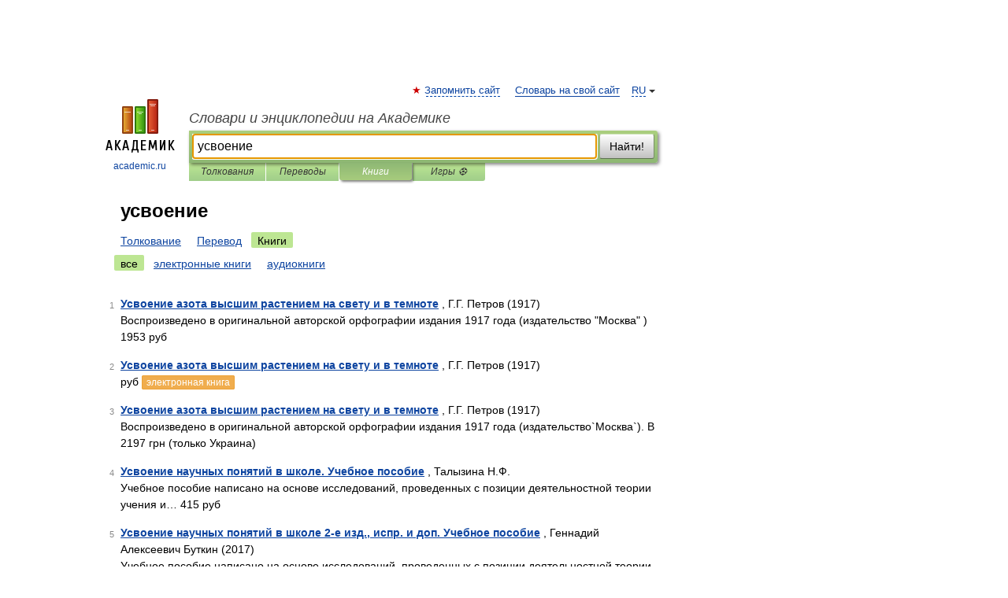

--- FILE ---
content_type: text/html; charset=UTF-8
request_url: https://polytechnic_ru_en.academic.ru/searchall.php?SWord=%D1%83%D1%81%D0%B2%D0%BE%D0%B5%D0%BD%D0%B8%D0%B5&stype=10
body_size: 8654
content:
<!DOCTYPE html>
<html lang="ru">
<head>


	<meta http-equiv="Content-Type" content="text/html; charset=utf-8" />
	<title>усвоение | Книги | Словари и энциклопедии на Академике</title>
	<meta name="Description" content="Словари и энциклопедии на Академике" />
	<!-- type: desktop C: ru  -->
	<meta name="Keywords" content="усвоение" />

 
	<!--[if IE]>
	<meta http-equiv="cleartype" content="on" />
	<meta http-equiv="msthemecompatible" content="no"/>
	<![endif]-->

	<meta name="viewport" content="width=device-width, initial-scale=1, minimum-scale=1">

	
    <meta http-equiv='x-dns-prefetch-control' content='on'>
    <link rel="dns-prefetch" href="https://ajax.googleapis.com">
    <link rel="dns-prefetch" href="https://www.googletagservices.com">
    <link rel="dns-prefetch" href="https://www.google-analytics.com">
    <link rel="dns-prefetch" href="https://pagead2.googlesyndication.com">
    <link rel="dns-prefetch" href="https://ajax.googleapis.com">
    <link rel="dns-prefetch" href="https://an.yandex.ru">
    <link rel="dns-prefetch" href="https://mc.yandex.ru">

    <link rel="preload" href="/images/Logo.png"   as="image" >
    <link rel="preload" href="/images/Logo_h.png" as="image" >

	<meta property="og:title" content="" />
	<meta property="og:type" content="article" />
	<meta property="og:url" content="https:////polytechnic_ru_en.academic.ru/searchall.php?SWord=%D1%83%D1%81%D0%B2%D0%BE%D0%B5%D0%BD%D0%B8%D0%B5&stype=10&btype=1&p=0" />
	<meta property="og:image" content="https://academic.ru/images/Logo_social_ru.png?3" />
	<meta property="og:description" content="Словари и энциклопедии на Академике" />
	<meta property="og:site_name" content="Словари и энциклопедии на Академике" />
	<link rel="search" type="application/opensearchdescription+xml" title="Словари и энциклопедии на Академике" href="/dicsearch.xml" />
	<meta name="ROBOTS" content="NOINDEX, FOLLOW" />
	<link rel="canonical" href="https:////polytechnic_ru_en.academic.ru/searchall.php?SWord=%D1%83%D1%81%D0%B2%D0%BE%D0%B5%D0%BD%D0%B8%D0%B5&stype=10&btype=1&p=0" />

<!-- d/t desktop  -->
      <script>
        window.CaramelDomain = "academic.ru";
        const caramelJS = document.createElement('script'); 
        caramelJS.src = "https://ads.digitalcaramel.com/caramel.js?ts="+new Date().getTime();
        caramelJS.async = true;
        document.head.appendChild(caramelJS);
      </script>


      <script>window.yaContextCb = window.yaContextCb || [] </script> 
      <script async src="https://yandex.ru/ads/system/context.js"></script>

    
<!-- +++++ ab_flag=1 fa_flag=2 +++++ -->

<style type="text/css">
div.hidden,#sharemenu,div.autosuggest,#contextmenu,#ad_top,#ad_bottom,#ad_right,#ad_top2,#restrictions,#footer ul + div,#TerminsNavigationBar,#top-menu,#lang,#search-tabs,#search-box .translate-lang,#translate-arrow,#dic-query,#logo img.h,#t-direction-head,#langbar,.smm{display:none}p,ul{list-style-type:none;margin:0 0 15px}ul li{margin-bottom:6px}.content ul{list-style-type:disc}*{padding:0;margin:0}html,body{height:100%}body{padding:0;margin:0;color:#000;font:14px Helvetica,Arial,Tahoma,sans-serif;background:#fff;line-height:1.5em}a{color:#0d44a0;text-decoration:none}h1{font-size:24px;margin:0 0 18px}h2{font-size:20px;margin:0 0 14px}h3{font-size:16px;margin:0 0 10px}h1 a,h2 a{color:#454545!important}#page{margin:0 auto}#page{min-height:100%;position:relative;padding-top:105px}#page{width:720px;padding-right:330px}* html #page{height:100%}#header{position:relative;height:122px}#logo{float:left;margin-top:21px;width:125px}#logo a.img{width:90px;margin:0 0 0 16px}#logo a.img.logo-en{margin-left:13px}#logo a{display:block;font-size:12px;text-align:center;word-break:break-all}#site-title{padding-top:35px;margin:0 0 5px 135px}#site-title a{color:#000;font-size:18px;font-style:italic;display:block;font-weight:400}#search-box{margin-left:135px;border-top-right-radius:3px;border-bottom-right-radius:3px;padding:4px;position:relative;background:#abcf7e;min-height:33px}#search-box.dic{background:#896744}#search-box table{border-spacing:0;border-collapse:collapse;width:100%}#search-box table td{padding:0;vertical-align:middle}#search-box table td:first-child{padding-right:3px}#search-box table td:last-child{width:1px}#search-query,#dic-query,.translate-lang{padding:6px;font-size:16px;height:18px;border:1px solid #949494;width:100%;box-sizing:border-box;height:32px;float:none;margin:0;background:white;float:left;border-radius:0!important}#search-button{width:70px;height:32px;text-align:center;border:1px solid #7a8e69;border-radius:3px;background:#e0e0e0}#search-tabs{display:block;margin:0 15px 0 135px;padding:0;list-style-type:none}#search-tabs li{float:left;min-width:70px;max-width:140px;padding:0 15px;height:23px;line-height:23px;background:#bde693;text-align:center;margin-right:1px}#search-box.dic + #search-tabs li{background:#C9A784}#search-tabs li:last-child{border-bottom-right-radius:3px}#search-tabs li a{color:#353535;font-style:italic;font-size:12px;display:block;white-space:nowrap;text-overflow:ellipsis;overflow:hidden}#search-tabs li.active{height:22px;line-height:23px;position:relative;background:#abcf7e;border-bottom-left-radius:3px;border-bottom-right-radius:3px}#search-box.dic + #search-tabs li.active{background:#896744}#search-tabs li.active a{color:white}#content{clear:both;margin:30px 0;padding-left:15px}#content a{text-decoration:underline}#content .breadcrumb{margin-bottom:20px}#search_sublinks,#search_links{margin-bottom:8px;margin-left:-8px}#search_sublinks a,#search_links a{padding:3px 8px 1px;border-radius:2px}#search_sublinks a.active,#search_links a.active{color:#000 !important;background:#bde693;text-decoration:none!important}.term{color:saddlebrown}@media(max-width:767px){.hideForMobile{display:none}#header{height:auto}#page{padding:5px;width:auto}#logo{float:none;width:144px;text-align:left;margin:0;padding-top:5px}#logo a{height:44px;overflow:hidden;text-align:left}#logo img.h{display:initial;width:144px;height:44px}#logo img.v{display:none}#site-title{padding:0;margin:10px 0 5px}#search-box,#search-tabs{clear:both;margin:0;width:auto;padding:4px}#search-box.translate #search-query{width:100%;margin-bottom:4px}#search-box.translate #td-search{overflow:visible;display:table-cell}ul#search-tabs{white-space:nowrap;margin-top:5px;overflow-x:auto;overflow-y:hidden}ul#search-tabs li,ul#search-tabs li.active{background:none!important;box-shadow:none;min-width:0;padding:0 5px;float:none;display:inline-block}ul#search-tabs li a{border-bottom:1px dashed green;font-style:normal;color:green;font-size:16px}ul#search-tabs li.active a{color:black;border-bottom-color:white;font-weight:700}ul#search-tabs li a:hover,ul#search-tabs li.active a:hover{color:black}#content{margin:15px 0}.h250{height:280px;max-height:280px;overflow:hidden;margin:25px 0 25px 0}
}#search_results{margin-left:23px}.terms-list .item{float:left;margin:2px 0 0 -108px;position:relative;width:100px;color:#898989;font-size:11px;text-align:right}</style>

	<link rel="shortcut icon" href="https://academic.ru/favicon.ico" type="image/x-icon" sizes="16x16" />
	<link rel="shortcut icon" href="https://academic.ru/images/icon.ico" type="image/x-icon" sizes="32x32" />
    <link rel="shortcut icon" href="https://academic.ru/images/icon.ico" type="image/x-icon" sizes="48x48" />
    
    <link rel="icon" type="image/png" sizes="16x16" href="/images/Logo_16x16_transparent.png" />
    <link rel="icon" type="image/png" sizes="32x32" href="/images/Logo_32x32_transparent.png" />
    <link rel="icon" type="image/png" sizes="48x48" href="/images/Logo_48x48_transparent.png" />
    <link rel="icon" type="image/png" sizes="64x64" href="/images/Logo_64x64_transparent.png" />
    <link rel="icon" type="image/png" sizes="128x128" href="/images/Logo_128x128_transparent.png" />

    <link rel="apple-touch-icon" sizes="57x57"   href="/images/apple-touch-icon-57x57.png" />
    <link rel="apple-touch-icon" sizes="60x60"   href="/images/apple-touch-icon-60x60.png" />
    <link rel="apple-touch-icon" sizes="72x72"   href="/images/apple-touch-icon-72x72.png" />
    <link rel="apple-touch-icon" sizes="76x76"   href="/images/apple-touch-icon-76x76.png" />
    <link rel="apple-touch-icon" sizes="114x114" href="/images/apple-touch-icon-114x114.png" />
    <link rel="apple-touch-icon" sizes="120x120" href="/images/apple-touch-icon-120x120.png" />
  
    <!-- link rel="mask-icon" href="/images/safari-pinned-tab.svg" color="#5bbad5" -->
    <meta name="msapplication-TileColor" content="#00aba9" />
    <meta name="msapplication-config" content="/images/browserconfig.xml" />
    <meta name="theme-color" content="#ffffff" />

    <meta name="apple-mobile-web-app-capable" content="yes" />
    <meta name="apple-mobile-web-app-status-bar-style" content="black /">


<script type="text/javascript">
  (function(i,s,o,g,r,a,m){i['GoogleAnalyticsObject']=r;i[r]=i[r]||function(){
  (i[r].q=i[r].q||[]).push(arguments)},i[r].l=1*new Date();a=s.createElement(o),
  m=s.getElementsByTagName(o)[0];a.async=1;a.src=g;m.parentNode.insertBefore(a,m)
  })(window,document,'script','//www.google-analytics.com/analytics.js','ga');

  ga('create', 'UA-2754246-1', 'auto');
  ga('require', 'displayfeatures');

  ga('set', 'dimension1', '');
  ga('set', 'dimension2', 'search');
  ga('set', 'dimension3', '1');

  ga('send', 'pageview');

</script>


<script type="text/javascript">
	if(typeof(console) == 'undefined' ) console = {};
	if(typeof(console.log) == 'undefined' ) console.log = function(){};
	if(typeof(console.warn) == 'undefined' ) console.warn = function(){};
	if(typeof(console.error) == 'undefined' ) console.error = function(){};
	if(typeof(console.time) == 'undefined' ) console.time = function(){};
	if(typeof(console.timeEnd) == 'undefined' ) console.timeEnd = function(){};
	Academic = {};
	Academic.sUserLanguage = 'ru';
	Academic.sDomainURL = '';
	Academic.sMainDomainURL = '//dic.academic.ru/';
	Academic.sTranslateDomainURL = '//translate.academic.ru/';
	Academic.deviceType = 'desktop';
		Academic.Lang = {};
	Academic.Lang.sTermNotFound = 'Термин, отвечающий запросу, не найден'; 
</script>


<!--  Вариокуб -->
<script type="text/javascript">
    (function(e, x, pe, r, i, me, nt){
    e[i]=e[i]||function(){(e[i].a=e[i].a||[]).push(arguments)},
    me=x.createElement(pe),me.async=1,me.src=r,nt=x.getElementsByTagName(pe)[0],me.addEventListener("error",function(){function cb(t){t=t[t.length-1],"function"==typeof t&&t({flags:{}})};Array.isArray(e[i].a)&&e[i].a.forEach(cb);e[i]=function(){cb(arguments)}}),nt.parentNode.insertBefore(me,nt)})
    (window, document, "script", "https://abt.s3.yandex.net/expjs/latest/exp.js", "ymab");

    ymab("metrika.70309897", "init"/*, {clientFeatures}, {callback}*/);
    ymab("metrika.70309897", "setConfig", {enableSetYmUid: true});
</script>





</head>
<body>

<div id="ad_top">
<!-- top bnr -->
<div class="banner" style="max-height: 90px; overflow: hidden; display: inline-block;">




<!-- Yandex.RTB R-A-12643772-1 -->
<div id="yandex_rtb_R-A-12643772-1"></div>
<script>
window.yaContextCb.push(() => {
    Ya.Context.AdvManager.render({
        "blockId": "R-A-12643772-1",
        "renderTo": "yandex_rtb_R-A-12643772-1"
    })
})
</script>


</div> <!-- top banner  -->




</div>
	<div id="page"  >








			<div id="header">
				<div id="logo">
					<a href="//academic.ru">
						<img src="//academic.ru/images/Logo.png" class="v" alt="academic.ru" width="88" height="68" />
						<img src="//academic.ru/images/Logo_h.png" class="h" alt="academic.ru" width="144" height="44" />
						<br />
						academic.ru					</a>
				</div>
					<ul id="top-menu">
						<li id="lang">
							<a href="#" class="link">RU</a>

							<ul id="lang-menu">

							<li><a href="//en-academic.com">EN</a></li>
<li><a href="//de-academic.com">DE</a></li>
<li><a href="//es-academic.com">ES</a></li>
<li><a href="//fr-academic.com">FR</a></li>
							</ul>
						</li>
						<!--li><a class="android" href="//dic.academic.ru/android.php">Android версия</a></li-->
						<!--li><a class="apple" href="//dic.academic.ru/apple.php">iPhone/iPad версия</a></li-->
						<li><a class="add-fav link" href="#" onClick="add_favorite(this);">Запомнить сайт</a></li>
						<li><a href="//partners.academic.ru/partner_proposal.php" target="_blank">Словарь на свой сайт</a></li>
						<!--li><a href="#">Форум</a></li-->
					</ul>
					<h2 id="site-title">
						<a href="//academic.ru">Словари и энциклопедии на Академике</a>
					</h2>

					<div id="search-box">
						<form action="/searchall.php" method="get" name="formSearch">

<table><tr><td id="td-search">

							<input type="text" name="SWord" id="search-query" required
							value="усвоение"
							title="Введите текст для поиска по словарям и энциклопедиям" placeholder="Введите текст для поиска по словарям и энциклопедиям"
							autocomplete="off" autofocus>


<div class="translate-lang">
	<select name="from" id="translateFrom">
				<option value="xx">Все языки</option><option value="ru" selected>Русский</option><option value="en">Английский</option><option value="fr">Французский</option><option value="de">Немецкий</option><option value="es">Испанский</option><option disabled>────────</option><option value="sq">Албанский</option><option value="al">Алтайский</option><option value="ar">Арабский</option><option value="an">Арагонский</option><option value="hy">Армянский</option><option value="rp">Арумынский</option><option value="at">Астурийский</option><option value="af">Африкаанс</option><option value="bb">Багобо</option><option value="eu">Баскский</option><option value="ba">Башкирский</option><option value="be">Белорусский</option><option value="bg">Болгарский</option><option value="bu">Бурятский</option><option value="cy">Валлийский</option><option value="wr">Варайский</option><option value="hu">Венгерский</option><option value="vp">Вепсский</option><option value="hs">Верхнелужицкий</option><option value="vi">Вьетнамский</option><option value="ht">Гаитянский</option><option value="el">Греческий</option><option value="ka">Грузинский</option><option value="gn">Гуарани</option><option value="gd">Гэльский</option><option value="da">Датский</option><option value="dl">Долганский</option><option value="pr">Древнерусский язык</option><option value="he">Иврит</option><option value="yi">Идиш</option><option value="in">Ингушский</option><option value="id">Индонезийский</option><option value="ik">Инупиак</option><option value="ga">Ирландский</option><option value="is">Исландский</option><option value="it">Итальянский</option><option value="yo">Йоруба</option><option value="kk">Казахский</option><option value="kc">Карачаевский</option><option value="ca">Каталанский</option><option value="qy">Квенья</option><option value="qu">Кечуа</option><option value="ky">Киргизский</option><option value="zh">Китайский</option><option value="go">Клингонский</option><option value="mm">Коми</option><option value="kv">Коми</option><option value="ko">Корейский</option><option value="cr">Кри</option><option value="ct">Крымскотатарский</option><option value="kp">Кумыкский</option><option value="ku">Курдский</option><option value="km">Кхмерский</option><option value="la">Латинский</option><option value="lv">Латышский</option><option value="ln">Лингала</option><option value="lt">Литовский</option><option value="lb">Люксембургский</option><option value="mu">Майя</option><option value="mk">Македонский</option><option value="ms">Малайский</option><option value="ma">Маньчжурский</option><option value="mi">Маори</option><option value="mj">Марийский</option><option value="mc">Микенский</option><option value="mf">Мокшанский</option><option value="mn">Монгольский</option><option value="nu">Науатль</option><option value="nl">Нидерландский</option><option value="og">Ногайский</option><option value="no">Норвежский</option><option value="oa">Орокский</option><option value="os">Осетинский</option><option value="ot">Османский</option><option value="pi">Пали</option><option value="pm">Папьяменто</option><option value="pa">Пенджабский</option><option value="fa">Персидский</option><option value="pl">Польский</option><option value="pt">Португальский</option><option value="ro">Румынский, Молдавский</option><option value="sa">Санскрит</option><option value="se">Северносаамский</option><option value="sr">Сербский</option><option value="ld">Сефардский</option><option value="sz">Силезский</option><option value="sk">Словацкий</option><option value="sl">Словенский</option><option value="sw">Суахили</option><option value="tl">Тагальский</option><option value="tg">Таджикский</option><option value="th">Тайский</option><option value="tt">Татарский</option><option value="tw">Тви</option><option value="bo">Тибетский</option><option value="tf">Тофаларский</option><option value="tv">Тувинский</option><option value="tr">Турецкий</option><option value="tk">Туркменский</option><option value="ud">Удмуртский</option><option value="uz">Узбекский</option><option value="ug">Уйгурский</option><option value="uk">Украинский</option><option value="ur">Урду</option><option value="uu">Урумский</option><option value="fo">Фарерский</option><option value="fi">Финский</option><option value="hi">Хинди</option><option value="hr">Хорватский</option><option value="cu">Церковнославянский (Старославянский)</option><option value="ke">Черкесский</option><option value="ck">Чероки</option><option value="ce">Чеченский</option><option value="cs">Чешский</option><option value="cv">Чувашский</option><option value="cn">Шайенского</option><option value="sv">Шведский</option><option value="cj">Шорский</option><option value="sx">Шумерский</option><option value="ev">Эвенкийский</option><option value="gw">Эльзасский</option><option value="mv">Эрзянский</option><option value="eo">Эсперанто</option><option value="et">Эстонский</option><option value="ya">Юпийский</option><option value="sh">Якутский</option><option value="ja">Японский</option>	</select>
</div>
<div id="translate-arrow"><a>&nbsp;</a></div>
<div class="translate-lang">
	<select name="to" id="translateOf">
				<option value="xx" selected>Все языки</option><option value="ru">Русский</option><option value="en">Английский</option><option value="fr">Французский</option><option value="de">Немецкий</option><option value="es">Испанский</option><option disabled>────────</option><option value="av">Аварский</option><option value="ad">Адыгейский</option><option value="az">Азербайджанский</option><option value="ai">Айнский язык</option><option value="al">Алтайский</option><option value="ar">Арабский</option><option value="hy">Армянский</option><option value="eu">Баскский</option><option value="ba">Башкирский</option><option value="be">Белорусский</option><option value="hu">Венгерский</option><option value="vp">Вепсский</option><option value="vd">Водский</option><option value="el">Греческий</option><option value="da">Датский</option><option value="he">Иврит</option><option value="yi">Идиш</option><option value="iz">Ижорский</option><option value="in">Ингушский</option><option value="id">Индонезийский</option><option value="is">Исландский</option><option value="it">Итальянский</option><option value="kk">Казахский</option><option value="kc">Карачаевский</option><option value="zh">Китайский</option><option value="kv">Коми</option><option value="ct">Крымскотатарский</option><option value="kp">Кумыкский</option><option value="la">Латинский</option><option value="lv">Латышский</option><option value="lt">Литовский</option><option value="mj">Марийский</option><option value="mf">Мокшанский</option><option value="mn">Монгольский</option><option value="nl">Нидерландский</option><option value="no">Норвежский</option><option value="os">Осетинский</option><option value="fa">Персидский</option><option value="pl">Польский</option><option value="pt">Португальский</option><option value="sk">Словацкий</option><option value="sl">Словенский</option><option value="sw">Суахили</option><option value="tg">Таджикский</option><option value="th">Тайский</option><option value="tt">Татарский</option><option value="tr">Турецкий</option><option value="tk">Туркменский</option><option value="ud">Удмуртский</option><option value="uz">Узбекский</option><option value="ug">Уйгурский</option><option value="uk">Украинский</option><option value="uu">Урумский</option><option value="fi">Финский</option><option value="cu">Церковнославянский (Старославянский)</option><option value="ce">Чеченский</option><option value="cs">Чешский</option><option value="cv">Чувашский</option><option value="sv">Шведский</option><option value="cj">Шорский</option><option value="ev">Эвенкийский</option><option value="mv">Эрзянский</option><option value="eo">Эсперанто</option><option value="et">Эстонский</option><option value="sh">Якутский</option><option value="ja">Японский</option>	</select>
</div>
<input type="hidden" name="did" id="did-field" value="" />
<input type="hidden" id="search-type" name="stype" value="10" />

</td><td>

							<button id="search-button">Найти!</button>

</td></tr></table>

						</form>

						<input type="text" name="dic_query" id="dic-query"
						title="Интерактивное оглавление. Вводите нужный Вам термин" placeholder="Интерактивное оглавление. Вводите нужный Вам термин"
						autocomplete="off" >


					</div>
				  <ul id="search-tabs">
    <li data-search-type="0" id="interpretations" ><a href="#" onclick="return false;">Толкования</a></li>
    <li data-search-type="1"  id="translations" ><a href="#" onclick="return false;">Переводы</a></li>
    <li data-search-type="10" id="books"        class="active"    ><a href="#" onclick="return false;">Книги       </a></li>
    <li data-search-type="88" id="games"            ><a href="https://games.academic.ru" title="Бесплатные игры" >Игры ⚽</a></li>
  </ul>
				</div>

	
<div id="ad_top2"></div>	
			<div id="content">


<div id="search_results">

						<h1 id="title">усвоение</h1>
<div id="search_links">						<a href="/searchall.php?SWord=%D1%83%D1%81%D0%B2%D0%BE%D0%B5%D0%BD%D0%B8%D0%B5&amp;stype=0">Толкование</a>
						<a href="////translate.academic.ru//%D1%83%D1%81%D0%B2%D0%BE%D0%B5%D0%BD%D0%B8%D0%B5/ru/">Перевод</a>
						<a class="active" >Книги</a>
</div><div id="search_sublinks"><a class="active" href="searchall.php?SWord=усвоение&amp;stype=10">все</a> <a href="searchall.php?SWord=усвоение&amp;stype=10&amp;btype=2">электронные книги</a> <a href="searchall.php?SWord=усвоение&amp;stype=10&amp;btype=3">аудиокниги</a> </div><ul class="terms-list" id="found_articles">
<li><p><span class="item">1</span><strong><a href="//books.academic.ru/book.nsf/59594340/%D0%A3%D1%81%D0%B2%D0%BE%D0%B5%D0%BD%D0%B8%D0%B5+%D0%B0%D0%B7%D0%BE%D1%82%D0%B0+%D0%B2%D1%8B%D1%81%D1%88%D0%B8%D0%BC+%D1%80%D0%B0%D1%81%D1%82%D0%B5%D0%BD%D0%B8%D0%B5%D0%BC+%D0%BD%D0%B0+%D1%81%D0%B2%D0%B5%D1%82%D1%83+%D0%B8+%D0%B2+%D1%82%D0%B5%D0%BC%D0%BD%D0%BE%D1%82%D0%B5">Усвоение азота высшим растением на свету и в темноте</a></strong> , Г.Г. Петров (1917)<br/>Воспроизведено в оригинальной авторской орфографии издания 1917 года (издательство "Москва" ) 1953 руб  </p>

</li>
<li><p><span class="item">2</span><strong><a href="//books.academic.ru/book.nsf/60492373/%D0%A3%D1%81%D0%B2%D0%BE%D0%B5%D0%BD%D0%B8%D0%B5+%D0%B0%D0%B7%D0%BE%D1%82%D0%B0+%D0%B2%D1%8B%D1%81%D1%88%D0%B8%D0%BC+%D1%80%D0%B0%D1%81%D1%82%D0%B5%D0%BD%D0%B8%D0%B5%D0%BC+%D0%BD%D0%B0+%D1%81%D0%B2%D0%B5%D1%82%D1%83+%D0%B8+%D0%B2+%D1%82%D0%B5%D0%BC%D0%BD%D0%BE%D1%82%D0%B5">Усвоение азота высшим растением на свету и в темноте</a></strong> , Г.Г. Петров (1917)<br/>  руб <a class="notice" href="//books.academic.ru/book.nsf/60492373/%D0%A3%D1%81%D0%B2%D0%BE%D0%B5%D0%BD%D0%B8%D0%B5+%D0%B0%D0%B7%D0%BE%D1%82%D0%B0+%D0%B2%D1%8B%D1%81%D1%88%D0%B8%D0%BC+%D1%80%D0%B0%D1%81%D1%82%D0%B5%D0%BD%D0%B8%D0%B5%D0%BC+%D0%BD%D0%B0+%D1%81%D0%B2%D0%B5%D1%82%D1%83+%D0%B8+%D0%B2+%D1%82%D0%B5%D0%BC%D0%BD%D0%BE%D1%82%D0%B5">электронная книга</a> </p>

</li>
<li><p><span class="item">3</span><strong><a href="//books.academic.ru/book.nsf/66085021/%D0%A3%D1%81%D0%B2%D0%BE%D0%B5%D0%BD%D0%B8%D0%B5+%D0%B0%D0%B7%D0%BE%D1%82%D0%B0+%D0%B2%D1%8B%D1%81%D1%88%D0%B8%D0%BC+%D1%80%D0%B0%D1%81%D1%82%D0%B5%D0%BD%D0%B8%D0%B5%D0%BC+%D0%BD%D0%B0+%D1%81%D0%B2%D0%B5%D1%82%D1%83+%D0%B8+%D0%B2+%D1%82%D0%B5%D0%BC%D0%BD%D0%BE%D1%82%D0%B5">Усвоение азота высшим растением на свету и в темноте</a></strong> , Г.Г. Петров (1917)<br/>Воспроизведено в оригинальной авторской орфографии издания 1917 года (издательство`Москва`). В 2197 грн (только Украина)  </p>

</li>
<li><p><span class="item">4</span><strong><a href="//books.academic.ru/book.nsf/86462690/%D0%A3%D1%81%D0%B2%D0%BE%D0%B5%D0%BD%D0%B8%D0%B5+%D0%BD%D0%B0%D1%83%D1%87%D0%BD%D1%8B%D1%85+%D0%BF%D0%BE%D0%BD%D1%8F%D1%82%D0%B8%D0%B9+%D0%B2+%D1%88%D0%BA%D0%BE%D0%BB%D0%B5.+%D0%A3%D1%87%D0%B5%D0%B1%D0%BD%D0%BE%D0%B5+%D0%BF%D0%BE%D1%81%D0%BE%D0%B1%D0%B8%D0%B5">Усвоение научных понятий в школе. Учебное пособие</a></strong> , Талызина Н.Ф. <br/>Учебное пособие написано на основе исследований, проведенных с позиции деятельностной теории учения и&#8230; 415 руб  </p>

</li>
<li><p><span class="item">5</span><strong><a href="//books.academic.ru/book.nsf/86539766/%D0%A3%D1%81%D0%B2%D0%BE%D0%B5%D0%BD%D0%B8%D0%B5+%D0%BD%D0%B0%D1%83%D1%87%D0%BD%D1%8B%D1%85+%D0%BF%D0%BE%D0%BD%D1%8F%D1%82%D0%B8%D0%B9+%D0%B2+%D1%88%D0%BA%D0%BE%D0%BB%D0%B5+2-%D0%B5+%D0%B8%D0%B7%D0%B4.%2C+%D0%B8%D1%81%D0%BF%D1%80.+%D0%B8+%D0%B4%D0%BE%D0%BF.+%D0%A3%D1%87%D0%B5%D0%B1%D0%BD%D0%BE%D0%B5+%D0%BF%D0%BE%D1%81%D0%BE%D0%B1%D0%B8%D0%B5">Усвоение научных понятий в школе 2-е изд., испр. и доп. Учебное пособие</a></strong> , Геннадий Алексеевич Буткин (2017)<br/>Учебное пособие написано на основе исследований, проведенных с позиции деятельностной теории учения и&#8230; 249 руб <a class="notice" href="//books.academic.ru/book.nsf/86539766/%D0%A3%D1%81%D0%B2%D0%BE%D0%B5%D0%BD%D0%B8%D0%B5+%D0%BD%D0%B0%D1%83%D1%87%D0%BD%D1%8B%D1%85+%D0%BF%D0%BE%D0%BD%D1%8F%D1%82%D0%B8%D0%B9+%D0%B2+%D1%88%D0%BA%D0%BE%D0%BB%D0%B5+2-%D0%B5+%D0%B8%D0%B7%D0%B4.%2C+%D0%B8%D1%81%D0%BF%D1%80.+%D0%B8+%D0%B4%D0%BE%D0%BF.+%D0%A3%D1%87%D0%B5%D0%B1%D0%BD%D0%BE%D0%B5+%D0%BF%D0%BE%D1%81%D0%BE%D0%B1%D0%B8%D0%B5">электронная книга</a> </p>

</li>
<li><p><span class="item">6</span><strong><a href="//books.academic.ru/book.nsf/86970828/%D0%A3%D1%81%D0%B2%D0%BE%D0%B5%D0%BD%D0%B8%D0%B5+%D0%BD%D0%B0%D1%83%D1%87%D0%BD%D1%8B%D1%85+%D0%BF%D0%BE%D0%BD%D1%8F%D1%82%D0%B8%D0%B9+%D0%B2+%D1%88%D0%BA%D0%BE%D0%BB%D0%B5+%D0%A3%D1%87%D0%B5%D0%B1%D0%BD%D0%BE%D0%B5+%D0%BF%D0%BE%D1%81%D0%BE%D0%B1%D0%B8%D0%B5">Усвоение научных понятий в школе Учебное пособие</a></strong> , Талызина Н., Володарская И., Буткин Г. (2017)<br/>Учебное пособие написано на основе исследований, проведенных с позиции деятельностной теории учения и&#8230; 375 руб  </p>

</li>
<li><p><span class="item">7</span><strong><a href="//books.academic.ru/book.nsf/87042127/%D0%A3%D1%81%D0%B2%D0%BE%D0%B5%D0%BD%D0%B8%D0%B5+%D0%BD%D0%B0%D1%83%D1%87%D0%BD%D1%8B%D1%85+%D0%BF%D0%BE%D0%BD%D1%8F%D1%82%D0%B8%D0%B9+%D0%B2+%D1%88%D0%BA%D0%BE%D0%BB%D0%B5.+%D0%A3%D1%87%D0%B5%D0%B1%D0%BD%D0%BE%D0%B5+%D0%BF%D0%BE%D1%81%D0%BE%D0%B1%D0%B8%D0%B5">Усвоение научных понятий в школе. Учебное пособие</a></strong> , Талызина Н.Ф., Володарская И.А., Буткин Г.А. (2017)<br/>Учебное пособие написано на основе исследований, проведенных с позиции деятельностной теории учения и&#8230; 537 грн (только Украина)  </p>

</li>
<li><p><span class="item">8</span><strong><a href="//books.academic.ru/book.nsf/56895628/%D0%94%D0%B5%D1%82%D1%81%D0%BA%D0%B8%D0%B9+%D0%B1%D0%B8%D0%BB%D0%B8%D0%BD%D0%B3%D0%B2%D0%B8%D0%B7%D0%BC.+%D0%9E%D0%B4%D0%BD%D0%BE%D0%B2%D1%80%D0%B5%D0%BC%D0%B5%D0%BD%D0%BD%D0%BE%D0%B5+%D1%83%D1%81%D0%B2%D0%BE%D0%B5%D0%BD%D0%B8%D0%B5+%D0%B4%D0%B2%D1%83%D1%85+%D1%8F%D0%B7%D1%8B%D0%BA%D0%BE%D0%B2">Детский билингвизм. Одновременное усвоение двух языков</a></strong> , Г. Н. Чиршева (2012)<br/>Монография посвящена изучению комплекса проблем, возникающих при формировании детского билингвизма в&#8230; 1260 руб  </p>

</li>
<li><p><span class="item">9</span><strong><a href="//books.academic.ru/book.nsf/62273713/%D0%97%D0%B0%D0%BF%D0%BE%D0%BC%D0%BD%D0%B8%D1%82%D1%8C+%D0%B2%D1%81%D0%B5.+%D0%A3%D1%81%D0%B2%D0%BE%D0%B5%D0%BD%D0%B8%D0%B5+%D0%B7%D0%BD%D0%B0%D0%BD%D0%B8%D0%B9+%D0%B1%D0%B5%D0%B7+%D1%81%D0%BA%D1%83%D0%BA%D0%B8+%D0%B8+%D0%B7%D1%83%D0%B1%D1%80%D0%B5%D0%B6%D0%BA%D0%B8">Запомнить все. Усвоение знаний без скуки и зубрежки</a></strong> , Питер Браун, Генри Рёдигер, Марк Макдэниэл (2016)<br/>Цитата "Речь в книге идет об эффективных методах обучения и освоения навыков, а это процесс, в котором умение&#8230; 473 руб  </p>

</li>
<li><p><span class="item">10</span><strong><a href="//books.academic.ru/book.nsf/62328232/%D0%97%D0%B0%D0%BF%D0%BE%D0%BC%D0%BD%D0%B8%D1%82%D1%8C+%D0%B2%D1%81%D0%B5.+%D0%A3%D1%81%D0%B2%D0%BE%D0%B5%D0%BD%D0%B8%D0%B5+%D0%B7%D0%BD%D0%B0%D0%BD%D0%B8%D0%B9+%D0%B1%D0%B5%D0%B7+%D1%81%D0%BA%D1%83%D0%BA%D0%B8+%D0%B8+%D0%B7%D1%83%D0%B1%D1%80%D0%B5%D0%B6%D0%BA%D0%B8">Запомнить все. Усвоение знаний без скуки и зубрежки</a></strong> , Браун Питер (2017)<br/>«Повторение — мать учения!» Все мы знаем эту простую истину с детства. Чем больше зубришь и чаще повторяешь&#8230; 577 руб  </p>

</li>
</ul>
<div class="page-nav">
<strong>Страницы </strong>
<ul class="arrow">
	<li><a href="/searchall.php?SWord=%D1%83%D1%81%D0%B2%D0%BE%D0%B5%D0%BD%D0%B8%D0%B5&amp;stype=10&amp;btype=1&amp;p=1"><span>Следующая</span>&nbsp;&#8594;</a></li>
</ul>
<ul>
  <li class="active">1</li>
  <li><a href="/searchall.php?SWord=%D1%83%D1%81%D0%B2%D0%BE%D0%B5%D0%BD%D0%B8%D0%B5&amp;stype=10&amp;btype=1&amp;p=1">2</a></li>
  <li><a href="/searchall.php?SWord=%D1%83%D1%81%D0%B2%D0%BE%D0%B5%D0%BD%D0%B8%D0%B5&amp;stype=10&amp;btype=1&amp;p=2">3</a></li>
  <li><a href="/searchall.php?SWord=%D1%83%D1%81%D0%B2%D0%BE%D0%B5%D0%BD%D0%B8%D0%B5&amp;stype=10&amp;btype=1&amp;p=3">4</a></li>
  <li><a href="/searchall.php?SWord=%D1%83%D1%81%D0%B2%D0%BE%D0%B5%D0%BD%D0%B8%D0%B5&amp;stype=10&amp;btype=1&amp;p=4">5</a></li>
  <li><a href="/searchall.php?SWord=%D1%83%D1%81%D0%B2%D0%BE%D0%B5%D0%BD%D0%B8%D0%B5&amp;stype=10&amp;btype=1&amp;p=5">6</a></li>
  <li><a href="/searchall.php?SWord=%D1%83%D1%81%D0%B2%D0%BE%D0%B5%D0%BD%D0%B8%D0%B5&amp;stype=10&amp;btype=1&amp;p=6">7</a></li>
  <li><a href="/searchall.php?SWord=%D1%83%D1%81%D0%B2%D0%BE%D0%B5%D0%BD%D0%B8%D0%B5&amp;stype=10&amp;btype=1&amp;p=7">8</a></li>
  <li><a href="/searchall.php?SWord=%D1%83%D1%81%D0%B2%D0%BE%D0%B5%D0%BD%D0%B8%D0%B5&amp;stype=10&amp;btype=1&amp;p=8">9</a></li>
  <li><a href="/searchall.php?SWord=%D1%83%D1%81%D0%B2%D0%BE%D0%B5%D0%BD%D0%B8%D0%B5&amp;stype=10&amp;btype=1&amp;p=9">10</a></li>
  <li><a href="/searchall.php?SWord=%D1%83%D1%81%D0%B2%D0%BE%D0%B5%D0%BD%D0%B8%D0%B5&amp;stype=10&amp;btype=1&amp;p=10">11</a></li>
  <li><a href="/searchall.php?SWord=%D1%83%D1%81%D0%B2%D0%BE%D0%B5%D0%BD%D0%B8%D0%B5&amp;stype=10&amp;btype=1&amp;p=11">12</a></li>
  <li><a href="/searchall.php?SWord=%D1%83%D1%81%D0%B2%D0%BE%D0%B5%D0%BD%D0%B8%D0%B5&amp;stype=10&amp;btype=1&amp;p=12">13</a></li>
</ul>
</div>


</div>



			</div>
  
<div id="ad_bottom">

</div>

	<div id="footer">
		<div id="liveinternet">
            <!--LiveInternet counter--><a href="https://www.liveinternet.ru/click;academic"
            target="_blank"><img id="licntC2FD" width="31" height="31" style="border:0" 
            title="LiveInternet"
            src="[data-uri]"
            alt=""/></a><script>(function(d,s){d.getElementById("licntC2FD").src=
            "https://counter.yadro.ru/hit;academic?t44.6;r"+escape(d.referrer)+
            ((typeof(s)=="undefined")?"":";s"+s.width+"*"+s.height+"*"+
            (s.colorDepth?s.colorDepth:s.pixelDepth))+";u"+escape(d.URL)+
            ";h"+escape(d.title.substring(0,150))+";"+Math.random()})
            (document,screen)</script><!--/LiveInternet-->
		</div>


      <div id="restrictions">18+</div>


				&copy; Академик, 2000-2026
<ul>
			<li>
				Обратная связь:
				<a id="m_s" href="#">Техподдержка</a>,
				<a id="m_a" href="#">Реклама на сайте</a>
			</li>
</ul>

<br/>
<ul>
			<li>
        <a href="https://tournavigator.pro/" target="_blank">&#128099; Путешествия</a>
			</li>
</ul>
<div>


			<a href="//partners.academic.ru/partner_proposal.php">Экспорт словарей на сайты</a>, сделанные на PHP, <div class="img joom"></div> Joomla, <div class="img drp"></div> Drupal, <div class="img wp"></div> WordPress, MODx.
</div>

	</div>



	<script async src="/js/academic.min.js?150324" type="text/javascript"></script>



<div id="ad_right">
 
<div class="banner" style="max-height:600px; overflow:hidden;">

<!-- Yandex.RTB R-A-12643772-2 -->
<div id="yandex_rtb_R-A-12643772-2"></div>
<script>
window.yaContextCb.push(() => {
    Ya.Context.AdvManager.render({
        "blockId": "R-A-12643772-2",
        "renderTo": "yandex_rtb_R-A-12643772-2"
    })
})
</script>

</div>



<div class="banner sticky">
  <div class="ACD_MIDR_300c_test">
<!--  Временно, для теста  -->

<div caramel-id="01j78m1mtc0s4v1w086tt6jgcp"></div>





</div>
</div>

</div>


</div>


<!-- /59581491/bottom -->
<div id='div-gpt-ad-bottom'>
<script>
googletag.cmd.push(function() { googletag.display('div-gpt-ad-bottom'); });
</script>
</div>
<div id='div-gpt-ad-4fullscreen'>
</div>


<br/><br/><br/><br/>

<!-- Yandex.Metrika counter -->
<script type="text/javascript" >
   (function(m,e,t,r,i,k,a){m[i]=m[i]||function(){(m[i].a=m[i].a||[]).push(arguments)};
   m[i].l=1*new Date();k=e.createElement(t),a=e.getElementsByTagName(t)[0],k.async=1,k.src=r,a.parentNode.insertBefore(k,a)})
   (window, document, "script", "https://mc.yandex.ru/metrika/tag.js", "ym");

   ym(70309897, "init", {
        clickmap:false,
        trackLinks:true,
        accurateTrackBounce:false
   });
</script>
<noscript><div><img src="https://mc.yandex.ru/watch/70309897" style="position:absolute; left:-9999px;" alt="" /></div></noscript>
<!-- /Yandex.Metrika counter -->


<!-- Begin comScore Tag -->
<script>
  var _comscore = _comscore || [];
  _comscore.push({ c1: "2", c2: "23600742" });
  (function() {
    var s = document.createElement("script"), el = document.getElementsByTagName("script")[0]; s.async = true;
    s.src = (document.location.protocol == "https:" ? "https://sb" : "http://b") + ".scorecardresearch.com/beacon.js";
    el.parentNode.insertBefore(s, el);
  })();
</script>
<noscript>
  <img src="//b.scorecardresearch.com/p?c1=2&c2=23600742&cv=2.0&cj=1" />
</noscript>
<!-- End comScore Tag -->



<div caramel-id="01k4wbmcw0vn3zh2n00vneqp8r"></div>
<div caramel-id="01k3jtbnx5ebg6w8mve2y43mp2"></div>



<br><br><br><br><br>
<br><br><br><br><br>
</body>
  <link rel="stylesheet" href="/css/academic_v2.css?20210501a" type="text/css" />
  <link rel="stylesheet" href="/css/mobile-menu.css?20190810" type="text/css" />

    

</html>

